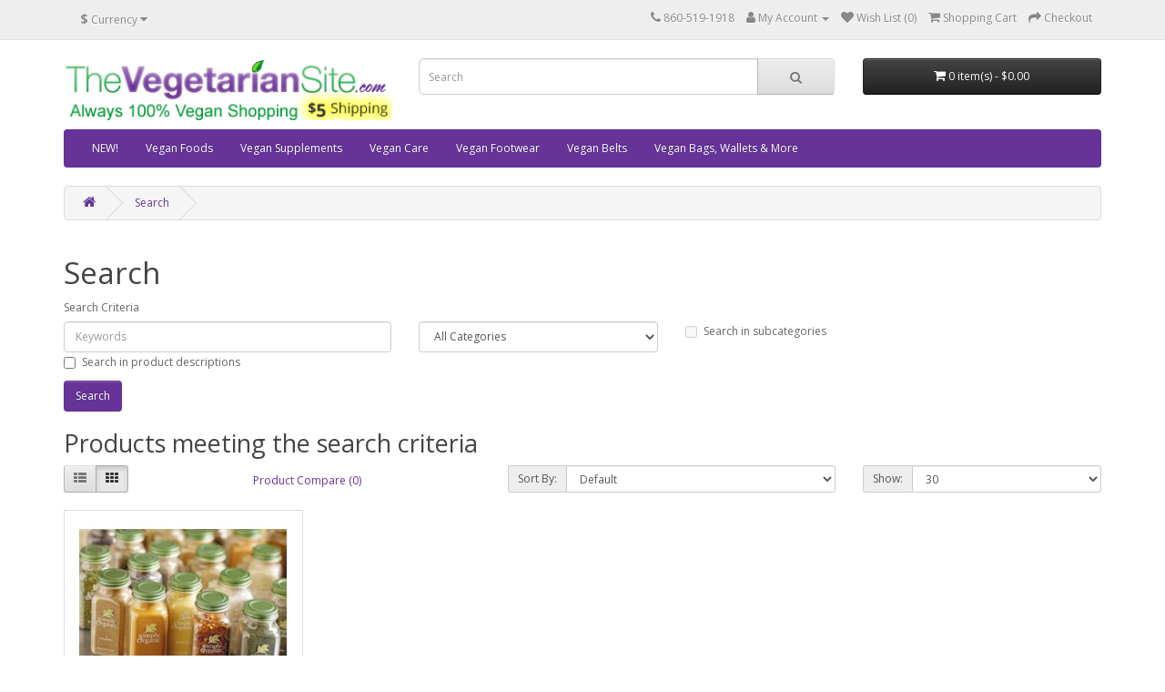

--- FILE ---
content_type: text/html; charset=utf-8
request_url: https://store.thevegetariansite.com/index.php?route=product/search&tag=garlic%20%27n%20herb%20with%20seeds
body_size: 32974
content:
<!DOCTYPE html>
<!--[if IE]><![endif]-->
<!--[if IE 8 ]><html dir="ltr" lang="en" class="ie8"><![endif]-->
<!--[if IE 9 ]><html dir="ltr" lang="en" class="ie9"><![endif]-->
<!--[if (gt IE 9)|!(IE)]><!-->
<html dir="ltr" lang="en">
<!--<![endif]-->
<head>
<meta charset="UTF-8" />
<meta name="viewport" content="width=device-width, initial-scale=1">
<meta http-equiv="X-UA-Compatible" content="IE=edge">
<title>Search - Tag - garlic 'n herb with seeds</title>
<base href="https://store.thevegetariansite.com/" />
<script src="catalog/view/javascript/jquery/jquery-2.1.1.min.js" type="text/javascript"></script>
<link href="catalog/view/javascript/bootstrap/css/bootstrap.min.css" rel="stylesheet" media="screen" />
<script src="catalog/view/javascript/bootstrap/js/bootstrap.min.js" type="text/javascript"></script>
<link href="catalog/view/javascript/font-awesome/css/font-awesome.min.css" rel="stylesheet" type="text/css" />
<link href="//fonts.googleapis.com/css?family=Open+Sans:400,400i,300,700" rel="stylesheet" type="text/css" />
<link href="catalog/view/theme/default/stylesheet/stylesheet.css" rel="stylesheet">
<script src="catalog/view/javascript/common.js" type="text/javascript"></script>
<link href="https://store.thevegetariansite.com/image/catalog/logoVS16x16.png" rel="icon" />
</head>
<body>
<nav id="top">
  <div class="container"><div class="pull-left">
  <form action="https://store.thevegetariansite.com/index.php?route=common/currency/currency" method="post" enctype="multipart/form-data" id="form-currency">
    <div class="btn-group">
      <button class="btn btn-link dropdown-toggle" data-toggle="dropdown">                               <strong>$</strong>        <span class="hidden-xs hidden-sm hidden-md">Currency</span>&nbsp;<i class="fa fa-caret-down"></i></button>
      <ul class="dropdown-menu">
                        <li>
          <button class="currency-select btn btn-link btn-block" type="button" name="EUR">€ Euro</button>
        </li>
                                <li>
          <button class="currency-select btn btn-link btn-block" type="button" name="GBP">£ Pound Sterling</button>
        </li>
                                <li>
          <button class="currency-select btn btn-link btn-block" type="button" name="USD">$ US Dollar</button>
        </li>
                      </ul>
    </div>
    <input type="hidden" name="code" value="" />
    <input type="hidden" name="redirect" value="https://store.thevegetariansite.com/index.php?route=product/search&amp;tag=garlic 'n herb with seeds" />
  </form>
</div>
 
    
    <div id="top-links" class="nav pull-right">
      <ul class="list-inline">
        <li><a href="https://store.thevegetariansite.com/index.php?route=information/contact"><i class="fa fa-phone"></i></a> <span class="hidden-xs hidden-sm hidden-md">860-519-1918</span></li>
        <li class="dropdown"><a href="https://store.thevegetariansite.com/index.php?route=account/account" title="My Account" class="dropdown-toggle" data-toggle="dropdown"><i class="fa fa-user"></i> <span class="hidden-xs hidden-sm hidden-md">My Account</span> <span class="caret"></span></a>
          <ul class="dropdown-menu dropdown-menu-right">
                        <li><a href="https://store.thevegetariansite.com/index.php?route=account/register">Register</a></li>
            <li><a href="https://store.thevegetariansite.com/index.php?route=account/login">Login</a></li>
                      </ul>
        </li>
        <li><a href="https://store.thevegetariansite.com/index.php?route=account/wishlist" id="wishlist-total" title="Wish List (0)"><i class="fa fa-heart"></i> <span class="hidden-xs hidden-sm hidden-md">Wish List (0)</span></a></li>
        <li><a href="https://store.thevegetariansite.com/index.php?route=checkout/cart" title="Shopping Cart"><i class="fa fa-shopping-cart"></i> <span class="hidden-xs hidden-sm hidden-md">Shopping Cart</span></a></li>
        <li><a href="https://store.thevegetariansite.com/index.php?route=checkout/checkout" title="Checkout"><i class="fa fa-share"></i> <span class="hidden-xs hidden-sm hidden-md">Checkout</span></a></li>
      </ul>
    </div>
  </div>
</nav>
<header>
  <div class="container">
    <div class="row">
      <div class="col-sm-4">
        <div id="logo"><a href="https://store.thevegetariansite.com/index.php?route=common/home"><img src="https://store.thevegetariansite.com/image/catalog/toplabel3vegans.png" title="store.TheVegetarianSite.com" alt="store.TheVegetarianSite.com" class="img-responsive" /></a></div>
      </div>
      <div class="col-sm-5"><div id="search" class="input-group">
  <input type="text" name="search" value="" placeholder="Search" class="form-control input-lg" />
  <span class="input-group-btn">
    <button type="button" class="btn btn-default btn-lg"><i class="fa fa-search"></i></button>
  </span>
</div></div>
      <div class="col-sm-3"><div id="cart" class="btn-group btn-block">
  <button type="button" data-toggle="dropdown" data-loading-text="Loading..." class="btn btn-inverse btn-block btn-lg dropdown-toggle"><i class="fa fa-shopping-cart"></i> <span id="cart-total">0 item(s) - $0.00</span></button>
  <ul class="dropdown-menu pull-right">
        <li>
      <p class="text-center">Your shopping cart is empty!</p>
    </li>
      </ul>
</div>
</div>
    </div>
  </div>
</header>
<div class="container">
  <nav id="menu" class="navbar">
    <div class="navbar-header"><span id="category" class="visible-xs">Categories</span>
      <button type="button" class="btn btn-navbar navbar-toggle" data-toggle="collapse" data-target=".navbar-ex1-collapse"><i class="fa fa-bars"></i></button>
    </div>
    <div class="collapse navbar-collapse navbar-ex1-collapse">
      <ul class="nav navbar-nav">
                        <li><a href="https://store.thevegetariansite.com/index.php?route=product/category&amp;path=104">NEW!</a></li>
                                <li class="dropdown"><a href="https://store.thevegetariansite.com/index.php?route=product/category&amp;path=33" class="dropdown-toggle" data-toggle="dropdown">Vegan Foods</a>
          <div class="dropdown-menu">
            <div class="dropdown-inner">               <ul class="list-unstyled">
                                <li><a href="https://store.thevegetariansite.com/index.php?route=product/category&amp;path=33_59">Baking (26)</a></li>
                                <li><a href="https://store.thevegetariansite.com/index.php?route=product/category&amp;path=33_62">Bars (69)</a></li>
                                <li><a href="https://store.thevegetariansite.com/index.php?route=product/category&amp;path=33_61">Beverages &amp; Mixes (37)</a></li>
                                <li><a href="https://store.thevegetariansite.com/index.php?route=product/category&amp;path=33_63">Breads &amp; Pastas (25)</a></li>
                                <li><a href="https://store.thevegetariansite.com/index.php?route=product/category&amp;path=33_64">Breakfast (32)</a></li>
                                <li><a href="https://store.thevegetariansite.com/index.php?route=product/category&amp;path=33_65">Cakes &amp; Doughnuts (28)</a></li>
                                <li><a href="https://store.thevegetariansite.com/index.php?route=product/category&amp;path=33_66">Candy &amp; Chocolate (95)</a></li>
                                <li><a href="https://store.thevegetariansite.com/index.php?route=product/category&amp;path=33_67">Chips, Popcorn &amp; More (32)</a></li>
                                <li><a href="https://store.thevegetariansite.com/index.php?route=product/category&amp;path=33_68">Cookies &amp; More (42)</a></li>
                                <li><a href="https://store.thevegetariansite.com/index.php?route=product/category&amp;path=33_69">Dairy Alternatives (47)</a></li>
                                <li><a href="https://store.thevegetariansite.com/index.php?route=product/category&amp;path=33_70">Egg Substitutes (4)</a></li>
                                <li><a href="https://store.thevegetariansite.com/index.php?route=product/category&amp;path=33_71">Ethnic Foods (46)</a></li>
                                <li><a href="https://store.thevegetariansite.com/index.php?route=product/category&amp;path=33_72">Fruits &amp; Veggies (36)</a></li>
                              </ul>
                            <ul class="list-unstyled">
                                <li><a href="https://store.thevegetariansite.com/index.php?route=product/category&amp;path=33_108">Gift Boxes (19)</a></li>
                                <li><a href="https://store.thevegetariansite.com/index.php?route=product/category&amp;path=33_73">Ice Cream (vegan) (6)</a></li>
                                <li><a href="https://store.thevegetariansite.com/index.php?route=product/category&amp;path=33_106">Jerky (24)</a></li>
                                <li><a href="https://store.thevegetariansite.com/index.php?route=product/category&amp;path=33_74">Meals &amp; Replacements (28)</a></li>
                                <li><a href="https://store.thevegetariansite.com/index.php?route=product/category&amp;path=33_75">Meat Alternatives (68)</a></li>
                                <li><a href="https://store.thevegetariansite.com/index.php?route=product/category&amp;path=33_76">Nuts, Seeds &amp; Oils (59)</a></li>
                                <li><a href="https://store.thevegetariansite.com/index.php?route=product/category&amp;path=33_77">Protein Powders, etc. (27)</a></li>
                                <li><a href="https://store.thevegetariansite.com/index.php?route=product/category&amp;path=33_78">Pudding &amp; Pie (10)</a></li>
                                <li><a href="https://store.thevegetariansite.com/index.php?route=product/category&amp;path=33_79">Raw Foods (22)</a></li>
                                <li><a href="https://store.thevegetariansite.com/index.php?route=product/category&amp;path=33_80">Seasonings &amp; Sauces (15)</a></li>
                                <li><a href="https://store.thevegetariansite.com/index.php?route=product/category&amp;path=33_81">Soup, Gravy &amp; Dips (17)</a></li>
                                <li><a href="https://store.thevegetariansite.com/index.php?route=product/category&amp;path=33_82">Sweeteners &amp; Syrups (13)</a></li>
                                <li><a href="https://store.thevegetariansite.com/index.php?route=product/category&amp;path=33_83">CLEARANCE (103)</a></li>
                              </ul>
              </div>
            <a href="https://store.thevegetariansite.com/index.php?route=product/category&amp;path=33" class="see-all">Show All Vegan Foods</a> </div>
        </li>
                                <li><a href="https://store.thevegetariansite.com/index.php?route=product/category&amp;path=92">Vegan Supplements</a></li>
                                <li><a href="https://store.thevegetariansite.com/index.php?route=product/category&amp;path=101">Vegan Care</a></li>
                                <li class="dropdown"><a href="https://store.thevegetariansite.com/index.php?route=product/category&amp;path=84" class="dropdown-toggle" data-toggle="dropdown">Vegan Footwear</a>
          <div class="dropdown-menu">
            <div class="dropdown-inner">               <ul class="list-unstyled">
                                <li><a href="https://store.thevegetariansite.com/index.php?route=product/category&amp;path=84_85">Men's Vegan Shoes (32)</a></li>
                                <li><a href="https://store.thevegetariansite.com/index.php?route=product/category&amp;path=84_87">Men's Vegan Boots (12)</a></li>
                                <li><a href="https://store.thevegetariansite.com/index.php?route=product/category&amp;path=84_90">Men's Vegan Hiking (6)</a></li>
                                <li><a href="https://store.thevegetariansite.com/index.php?route=product/category&amp;path=84_99">Men's Vegan Sandals &amp; Slides (2)</a></li>
                                <li><a href="https://store.thevegetariansite.com/index.php?route=product/category&amp;path=84_94">Men's Vegan Slippers (3)</a></li>
                                <li><a href="https://store.thevegetariansite.com/index.php?route=product/category&amp;path=84_97">Men's Vegan Dance Shoes (2)</a></li>
                                <li><a href="https://store.thevegetariansite.com/index.php?route=product/category&amp;path=84_86">Women's Vegan Shoes (26)</a></li>
                              </ul>
                            <ul class="list-unstyled">
                                <li><a href="https://store.thevegetariansite.com/index.php?route=product/category&amp;path=84_88">Women's Vegan Boots (18)</a></li>
                                <li><a href="https://store.thevegetariansite.com/index.php?route=product/category&amp;path=84_91">Women's Vegan Hiking (6)</a></li>
                                <li><a href="https://store.thevegetariansite.com/index.php?route=product/category&amp;path=84_98">Women's Vegan Sandals &amp; Slides (5)</a></li>
                                <li><a href="https://store.thevegetariansite.com/index.php?route=product/category&amp;path=84_95">Women's Vegan Slippers (3)</a></li>
                                <li><a href="https://store.thevegetariansite.com/index.php?route=product/category&amp;path=84_111">Women's Vegan Dance Shoes (1)</a></li>
                                <li><a href="https://store.thevegetariansite.com/index.php?route=product/category&amp;path=84_100">VEGAN SAFETY BOOTS (3)</a></li>
                                <li><a href="https://store.thevegetariansite.com/index.php?route=product/category&amp;path=84_93">CLEARANCE (14)</a></li>
                              </ul>
              </div>
            <a href="https://store.thevegetariansite.com/index.php?route=product/category&amp;path=84" class="see-all">Show All Vegan Footwear</a> </div>
        </li>
                                <li><a href="https://store.thevegetariansite.com/index.php?route=product/category&amp;path=96">Vegan Belts</a></li>
                                <li><a href="https://store.thevegetariansite.com/index.php?route=product/category&amp;path=103">Vegan Bags, Wallets &amp; More</a></li>
                      </ul>
    </div>
  </nav>
</div>
 

<div id="product-search" class="container">
  <ul class="breadcrumb">
        <li><a href="https://store.thevegetariansite.com/index.php?route=common/home"><i class="fa fa-home"></i></a></li>
        <li><a href="https://store.thevegetariansite.com/index.php?route=product/search&amp;tag=garlic+%27n+herb+with+seeds">Search</a></li>
      </ul>
  <div class="row">
                <div id="content" class="col-sm-12">
      <h1>Search</h1>
      <label class="control-label" for="input-search">Search Criteria</label>
      <div class="row">
        <div class="col-sm-4">
          <input type="text" name="search" value="" placeholder="Keywords" id="input-search" class="form-control" />
        </div>
        <div class="col-sm-3">
          <select name="category_id" class="form-control">
            <option value="0">All Categories</option>
                                    <option value="104">NEW!</option>
                                                            <option value="131">Winter Selection</option>
                                                            <option value="33">Vegan Foods</option>
                                                <option value="59">&nbsp;&nbsp;&nbsp;&nbsp;&nbsp;&nbsp;Baking</option>
                                                            <option value="62">&nbsp;&nbsp;&nbsp;&nbsp;&nbsp;&nbsp;Bars</option>
                                                            <option value="61">&nbsp;&nbsp;&nbsp;&nbsp;&nbsp;&nbsp;Beverages &amp; Mixes</option>
                                                            <option value="63">&nbsp;&nbsp;&nbsp;&nbsp;&nbsp;&nbsp;Breads &amp; Pastas</option>
                                                            <option value="64">&nbsp;&nbsp;&nbsp;&nbsp;&nbsp;&nbsp;Breakfast</option>
                                                            <option value="65">&nbsp;&nbsp;&nbsp;&nbsp;&nbsp;&nbsp;Cakes &amp; Doughnuts</option>
                                                            <option value="66">&nbsp;&nbsp;&nbsp;&nbsp;&nbsp;&nbsp;Candy &amp; Chocolate</option>
                                                            <option value="67">&nbsp;&nbsp;&nbsp;&nbsp;&nbsp;&nbsp;Chips, Popcorn &amp; More</option>
                                                            <option value="68">&nbsp;&nbsp;&nbsp;&nbsp;&nbsp;&nbsp;Cookies &amp; More</option>
                                                            <option value="69">&nbsp;&nbsp;&nbsp;&nbsp;&nbsp;&nbsp;Dairy Alternatives</option>
                                                            <option value="70">&nbsp;&nbsp;&nbsp;&nbsp;&nbsp;&nbsp;Egg Substitutes</option>
                                                            <option value="71">&nbsp;&nbsp;&nbsp;&nbsp;&nbsp;&nbsp;Ethnic Foods</option>
                                                            <option value="72">&nbsp;&nbsp;&nbsp;&nbsp;&nbsp;&nbsp;Fruits &amp; Veggies</option>
                                                            <option value="108">&nbsp;&nbsp;&nbsp;&nbsp;&nbsp;&nbsp;Gift Boxes</option>
                                                            <option value="73">&nbsp;&nbsp;&nbsp;&nbsp;&nbsp;&nbsp;Ice Cream (vegan)</option>
                                                            <option value="106">&nbsp;&nbsp;&nbsp;&nbsp;&nbsp;&nbsp;Jerky</option>
                                                            <option value="74">&nbsp;&nbsp;&nbsp;&nbsp;&nbsp;&nbsp;Meals &amp; Replacements</option>
                                                            <option value="75">&nbsp;&nbsp;&nbsp;&nbsp;&nbsp;&nbsp;Meat Alternatives</option>
                                                            <option value="76">&nbsp;&nbsp;&nbsp;&nbsp;&nbsp;&nbsp;Nuts, Seeds &amp; Oils</option>
                                                            <option value="77">&nbsp;&nbsp;&nbsp;&nbsp;&nbsp;&nbsp;Protein Powders, etc.</option>
                                                            <option value="78">&nbsp;&nbsp;&nbsp;&nbsp;&nbsp;&nbsp;Pudding &amp; Pie</option>
                                                            <option value="79">&nbsp;&nbsp;&nbsp;&nbsp;&nbsp;&nbsp;Raw Foods</option>
                                                            <option value="80">&nbsp;&nbsp;&nbsp;&nbsp;&nbsp;&nbsp;Seasonings &amp; Sauces</option>
                                                            <option value="81">&nbsp;&nbsp;&nbsp;&nbsp;&nbsp;&nbsp;Soup, Gravy &amp; Dips</option>
                                                            <option value="82">&nbsp;&nbsp;&nbsp;&nbsp;&nbsp;&nbsp;Sweeteners &amp; Syrups</option>
                                                            <option value="83">&nbsp;&nbsp;&nbsp;&nbsp;&nbsp;&nbsp;CLEARANCE</option>
                                                                        <option value="92">Vegan Supplements</option>
                                                            <option value="101">Vegan Care</option>
                                                            <option value="84">Vegan Footwear</option>
                                                <option value="85">&nbsp;&nbsp;&nbsp;&nbsp;&nbsp;&nbsp;Men's Vegan Shoes</option>
                                                            <option value="87">&nbsp;&nbsp;&nbsp;&nbsp;&nbsp;&nbsp;Men's Vegan Boots</option>
                                                            <option value="90">&nbsp;&nbsp;&nbsp;&nbsp;&nbsp;&nbsp;Men's Vegan Hiking</option>
                                                            <option value="99">&nbsp;&nbsp;&nbsp;&nbsp;&nbsp;&nbsp;Men's Vegan Sandals &amp; Slides</option>
                                                            <option value="94">&nbsp;&nbsp;&nbsp;&nbsp;&nbsp;&nbsp;Men's Vegan Slippers</option>
                                                            <option value="97">&nbsp;&nbsp;&nbsp;&nbsp;&nbsp;&nbsp;Men's Vegan Dance Shoes</option>
                                                            <option value="86">&nbsp;&nbsp;&nbsp;&nbsp;&nbsp;&nbsp;Women's Vegan Shoes</option>
                                                            <option value="88">&nbsp;&nbsp;&nbsp;&nbsp;&nbsp;&nbsp;Women's Vegan Boots</option>
                                                            <option value="91">&nbsp;&nbsp;&nbsp;&nbsp;&nbsp;&nbsp;Women's Vegan Hiking</option>
                                                            <option value="98">&nbsp;&nbsp;&nbsp;&nbsp;&nbsp;&nbsp;Women's Vegan Sandals &amp; Slides</option>
                                                            <option value="95">&nbsp;&nbsp;&nbsp;&nbsp;&nbsp;&nbsp;Women's Vegan Slippers</option>
                                                            <option value="111">&nbsp;&nbsp;&nbsp;&nbsp;&nbsp;&nbsp;Women's Vegan Dance Shoes</option>
                                                            <option value="100">&nbsp;&nbsp;&nbsp;&nbsp;&nbsp;&nbsp;VEGAN SAFETY BOOTS</option>
                                                            <option value="93">&nbsp;&nbsp;&nbsp;&nbsp;&nbsp;&nbsp;CLEARANCE</option>
                                                                        <option value="96">Vegan Belts</option>
                                                            <option value="103">Vegan Bags, Wallets &amp; More</option>
                                                            <option value="102">DVDs</option>
                                                            <option value="113">Eco-Friendly Footwear &amp; Accessories</option>
                                                            <option value="119">Food Sale</option>
                                                            <option value="120">Overstock Sale</option>
                                              </select>
        </div>
        <div class="col-sm-3">
          <label class="checkbox-inline">
                        <input type="checkbox" name="sub_category" value="1" />
                        Search in subcategories</label>
        </div>
      </div>
      <p>
        <label class="checkbox-inline">
                    <input type="checkbox" name="description" value="1" id="description" />
                    Search in product descriptions</label>
      </p>
      <input type="button" value="Search" id="button-search" class="btn btn-primary" />
      <h2>Products meeting the search criteria</h2>
            <div class="row">
        <div class="col-md-2 col-sm-6 hidden-xs">
          <div class="btn-group btn-group-sm">
            <button type="button" id="list-view" class="btn btn-default" data-toggle="tooltip" title="List"><i class="fa fa-th-list"></i></button>
            <button type="button" id="grid-view" class="btn btn-default" data-toggle="tooltip" title="Grid"><i class="fa fa-th"></i></button>
          </div>
        </div>
        <div class="col-md-3 col-sm-6">
          <div class="form-group">
            <a href="https://store.thevegetariansite.com/index.php?route=product/compare" id="compare-total" class="btn btn-link">Product Compare (0)</a>
          </div>
        </div>
        <div class="col-md-4 col-xs-6">
          <div class="form-group input-group input-group-sm">
            <label class="input-group-addon" for="input-sort">Sort By:</label>
            <select id="input-sort" class="form-control" onchange="location = this.value;">
                                          <option value="https://store.thevegetariansite.com/index.php?route=product/search&amp;sort=p.sort_order&amp;order=ASC&amp;tag=garlic+%27n+herb+with+seeds" selected="selected">Default</option>
                                                        <option value="https://store.thevegetariansite.com/index.php?route=product/search&amp;sort=pd.name&amp;order=ASC&amp;tag=garlic+%27n+herb+with+seeds">Name (A - Z)</option>
                                                        <option value="https://store.thevegetariansite.com/index.php?route=product/search&amp;sort=pd.name&amp;order=DESC&amp;tag=garlic+%27n+herb+with+seeds">Name (Z - A)</option>
                                                        <option value="https://store.thevegetariansite.com/index.php?route=product/search&amp;sort=p.price&amp;order=ASC&amp;tag=garlic+%27n+herb+with+seeds">Price (Low &gt; High)</option>
                                                        <option value="https://store.thevegetariansite.com/index.php?route=product/search&amp;sort=p.price&amp;order=DESC&amp;tag=garlic+%27n+herb+with+seeds">Price (High &gt; Low)</option>
                                                        <option value="https://store.thevegetariansite.com/index.php?route=product/search&amp;sort=p.model&amp;order=ASC&amp;tag=garlic+%27n+herb+with+seeds">Model (A - Z)</option>
                                                        <option value="https://store.thevegetariansite.com/index.php?route=product/search&amp;sort=p.model&amp;order=DESC&amp;tag=garlic+%27n+herb+with+seeds">Model (Z - A)</option>
                                        </select>
          </div>
        </div>
        <div class="col-md-3 col-xs-6">
          <div class="form-group input-group input-group-sm">
            <label class="input-group-addon" for="input-limit">Show:</label>
            <select id="input-limit" class="form-control" onchange="location = this.value;">
                                          <option value="https://store.thevegetariansite.com/index.php?route=product/search&amp;tag=garlic+%27n+herb+with+seeds&amp;limit=25">25</option>
                                                        <option value="https://store.thevegetariansite.com/index.php?route=product/search&amp;tag=garlic+%27n+herb+with+seeds&amp;limit=30" selected="selected">30</option>
                                                        <option value="https://store.thevegetariansite.com/index.php?route=product/search&amp;tag=garlic+%27n+herb+with+seeds&amp;limit=50">50</option>
                                                        <option value="https://store.thevegetariansite.com/index.php?route=product/search&amp;tag=garlic+%27n+herb+with+seeds&amp;limit=75">75</option>
                                                        <option value="https://store.thevegetariansite.com/index.php?route=product/search&amp;tag=garlic+%27n+herb+with+seeds&amp;limit=100">100</option>
                                        </select>
          </div>
        </div>
      </div>
      <div class="row">
                <div class="product-layout product-list col-xs-12">
          <div class="product-thumb">
            <div class="image"><a href="https://store.thevegetariansite.com/index.php?route=product/product&amp;product_id=230&amp;tag=garlic+%27n+herb+with+seeds"><img src="https://store.thevegetariansite.com/image/cache/catalog/so_bottledspices-228x228.jpg" alt="Simply Organic Certified Organic Spices and Herbs - Now 31 Choices!" title="Simply Organic Certified Organic Spices and Herbs - Now 31 Choices!" class="img-responsive" /></a></div>
            <div>
              <div class="caption">
                <h4><a href="https://store.thevegetariansite.com/index.php?route=product/product&amp;product_id=230&amp;tag=garlic+%27n+herb+with+seeds">Simply Organic Certified Organic Spices and Herbs - Now 31 Choices!</a></h4>
                <p>SIMPLY ORGANIC CERTIFIED ORGANIC SPICES AND HERBS (0.26 - 4.41 OZ. IN GLASS JARS)&nbsp;

Simply Or..</p>
                                <p class="price">
                                    $4.29
                                                    </p>
                                              </div>
              <div class="button-group">
                <button type="button" onclick="cart.add('230', '1');"><i class="fa fa-shopping-cart"></i> <span class="hidden-xs hidden-sm hidden-md">Add to Cart</span></button>
                <button type="button" data-toggle="tooltip" title="Add to Wish List" onclick="wishlist.add('230');"><i class="fa fa-heart"></i></button>
                <button type="button" data-toggle="tooltip" title="Compare this Product" onclick="compare.add('230');"><i class="fa fa-exchange"></i></button>
              </div>
            </div>
          </div>
        </div>
              </div>
      <div class="row">
        <div class="col-sm-6 text-left"></div>
        <div class="col-sm-6 text-right">Showing 1 to 1 of 1 (1 Pages)</div>
      </div>
            </div>
    </div>
</div>
<script type="text/javascript"><!--
$('#button-search').bind('click', function() {
	url = 'index.php?route=product/search';

	var search = $('#content input[name=\'search\']').prop('value');

	if (search) {
		url += '&search=' + encodeURIComponent(search);
	}

	var category_id = $('#content select[name=\'category_id\']').prop('value');

	if (category_id > 0) {
		url += '&category_id=' + encodeURIComponent(category_id);
	}

	var sub_category = $('#content input[name=\'sub_category\']:checked').prop('value');

	if (sub_category) {
		url += '&sub_category=true';
	}

	var filter_description = $('#content input[name=\'description\']:checked').prop('value');

	if (filter_description) {
		url += '&description=true';
	}

	location = url;
});

$('#content input[name=\'search\']').bind('keydown', function(e) {
	if (e.keyCode == 13) {
		$('#button-search').trigger('click');
	}
});

$('select[name=\'category_id\']').on('change', function() {
	if (this.value == '0') {
		$('input[name=\'sub_category\']').prop('disabled', true);
	} else {
		$('input[name=\'sub_category\']').prop('disabled', false);
	}
});

$('select[name=\'category_id\']').trigger('change');
--></script>
<footer>
  <div class="container">
    <div class="row">
            <div class="col-sm-3">
        <h5>Information</h5>
        <ul class="list-unstyled">
                   <li><a href="https://store.thevegetariansite.com/index.php?route=information/information&amp;information_id=4">About Us</a></li>
                    <li><a href="https://store.thevegetariansite.com/index.php?route=information/information&amp;information_id=6">Shipping Info</a></li>
                    <li><a href="https://store.thevegetariansite.com/index.php?route=information/information&amp;information_id=3">Privacy Policy</a></li>
                    <li><a href="https://store.thevegetariansite.com/index.php?route=information/information&amp;information_id=5">Terms &amp; Conditions</a></li>
                  </ul>
      </div>
            <div class="col-sm-3">
        <h5>Customer Service</h5>
        <ul class="list-unstyled">
          <li><a href="https://store.thevegetariansite.com/index.php?route=information/contact">Contact Us</a></li>
      <!-- <li><a href="https://store.thevegetariansite.com/index.php?route=account/return/add">Returns</a></li> --> 
          <li><a href="https://store.thevegetariansite.com/index.php?route=information/sitemap">Site Map</a></li>
        </ul>
      </div>
      <div class="col-sm-3">
        <h5>Extras</h5>
        <ul class="list-unstyled">
          <li><a href="https://store.thevegetariansite.com/index.php?route=product/manufacturer">Brands</a></li>
          <li><a href="https://store.thevegetariansite.com/index.php?route=account/voucher">Gift Certificates</a></li>
     <!-- <li><a href="https://store.thevegetariansite.com/index.php?route=affiliate/login">Affiliate</a></li> -->
          <li><a href="https://store.thevegetariansite.com/index.php?route=product/special">Specials</a></li>
        </ul>
      </div>
      <div class="col-sm-3">
        <h5>My Account</h5>
        <ul class="list-unstyled">
          <li><a href="https://store.thevegetariansite.com/index.php?route=account/account">My Account</a></li>
          <li><a href="https://store.thevegetariansite.com/index.php?route=account/order">Order History</a></li>
          <li><a href="https://store.thevegetariansite.com/index.php?route=account/wishlist">Wish List</a></li>
          <li><a href="https://store.thevegetariansite.com/index.php?route=account/newsletter">Newsletter</a></li>
        </ul>
      </div>
    </div>
    <hr>
    <p>Powered By <a href="http://www.opencart.com">OpenCart</a><br /> store.TheVegetarianSite.com &copy; 2026</p>
  </div>
</footer>
<!--
OpenCart is open source software and you are free to remove the powered by OpenCart if you want, but its generally accepted practise to make a small donation.
Please donate via PayPal to donate@opencart.com
//-->
</body></html>
